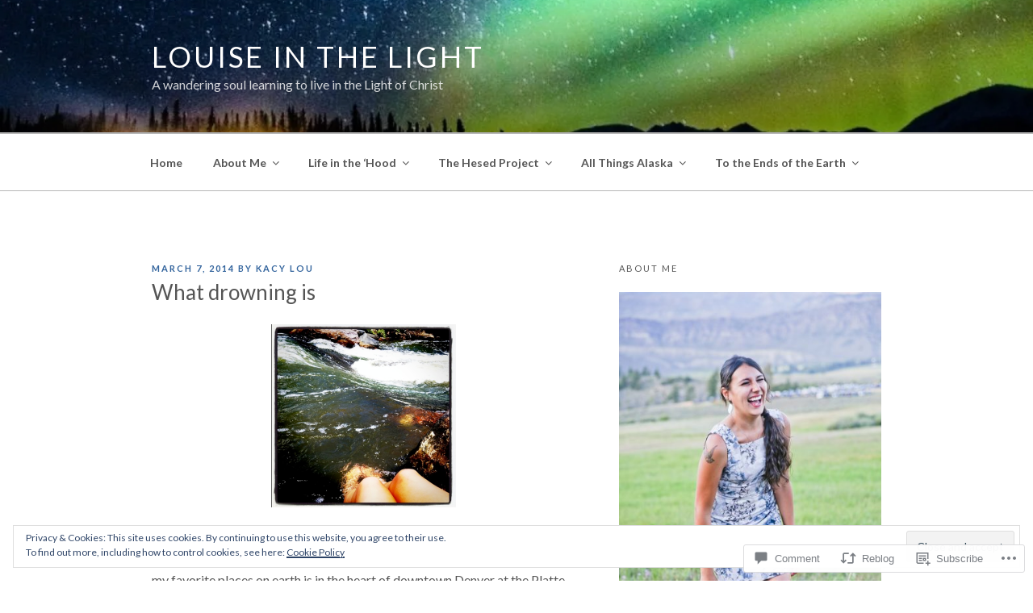

--- FILE ---
content_type: text/javascript; charset=utf-8
request_url: https://www.goodreads.com/review/custom_widget/6179337.Currently%20reading%3A%20:%20currently-reading?cover_position=&cover_size=small&num_books=5&order=d&shelf=currently-reading&sort=date_added&widget_bg_transparent=&widget_id=6179337_currently_reading
body_size: 1512
content:
  var widget_code = '  <div class=\"gr_custom_container_6179337_currently_reading\">\n    <h2 class=\"gr_custom_header_6179337_currently_reading\">\n    <a style=\"text-decoration: none;\" rel=\"nofollow\" href=\"https://www.goodreads.com/review/list/6179337-kacy-lou-leyba?shelf=currently-reading&amp;utm_medium=api&amp;utm_source=custom_widget\">Currently reading: : currently-reading<\/a>\n    <\/h2>\n      <div class=\"gr_custom_each_container_6179337_currently_reading\">\n          <div class=\"gr_custom_book_container_6179337_currently_reading\">\n            <a title=\"Great Big Beautiful Life\" rel=\"nofollow\" href=\"https://www.goodreads.com/review/show/8225629470?utm_medium=api&amp;utm_source=custom_widget\"><img alt=\"Great Big Beautiful Life\" border=\"0\" src=\"https://i.gr-assets.com/images/S/compressed.photo.goodreads.com/books/1729098091l/218559595._SY75_.jpg\" /><\/a>\n          <\/div>\n          <div class=\"gr_custom_rating_6179337_currently_reading\">\n            <span class=\" staticStars notranslate\"><img src=\"https://s.gr-assets.com/images/layout/gr_red_star_inactive.png\" /><img alt=\"\" src=\"https://s.gr-assets.com/images/layout/gr_red_star_inactive.png\" /><img alt=\"\" src=\"https://s.gr-assets.com/images/layout/gr_red_star_inactive.png\" /><img alt=\"\" src=\"https://s.gr-assets.com/images/layout/gr_red_star_inactive.png\" /><img alt=\"\" src=\"https://s.gr-assets.com/images/layout/gr_red_star_inactive.png\" /><\/span>\n          <\/div>\n          <div class=\"gr_custom_title_6179337_currently_reading\">\n            <a rel=\"nofollow\" href=\"https://www.goodreads.com/review/show/8225629470?utm_medium=api&amp;utm_source=custom_widget\">Great Big Beautiful Life<\/a>\n          <\/div>\n          <div class=\"gr_custom_author_6179337_currently_reading\">\n            by <a rel=\"nofollow\" href=\"https://www.goodreads.com/author/show/13905555.Emily_Henry\">Emily Henry<\/a>\n          <\/div>\n      <\/div>\n      <div class=\"gr_custom_each_container_6179337_currently_reading\">\n          <div class=\"gr_custom_book_container_6179337_currently_reading\">\n            <a title=\"A Long Way from Home: Effects of Public High Schools on Village Children Away from Home Case Study\" rel=\"nofollow\" href=\"https://www.goodreads.com/review/show/8166410744?utm_medium=api&amp;utm_source=custom_widget\"><img alt=\"A Long Way from Home: Effects of Public High Schools on Village Children Away from Home Case Study\" border=\"0\" src=\"https://s.gr-assets.com/assets/nophoto/book/50x75-1b903c9eac1b2ba789662c08a0ae41e6.png\" /><\/a>\n          <\/div>\n          <div class=\"gr_custom_rating_6179337_currently_reading\">\n            <span class=\" staticStars notranslate\"><img src=\"https://s.gr-assets.com/images/layout/gr_red_star_inactive.png\" /><img alt=\"\" src=\"https://s.gr-assets.com/images/layout/gr_red_star_inactive.png\" /><img alt=\"\" src=\"https://s.gr-assets.com/images/layout/gr_red_star_inactive.png\" /><img alt=\"\" src=\"https://s.gr-assets.com/images/layout/gr_red_star_inactive.png\" /><img alt=\"\" src=\"https://s.gr-assets.com/images/layout/gr_red_star_inactive.png\" /><\/span>\n          <\/div>\n          <div class=\"gr_custom_title_6179337_currently_reading\">\n            <a rel=\"nofollow\" href=\"https://www.goodreads.com/review/show/8166410744?utm_medium=api&amp;utm_source=custom_widget\">A Long Way from Home: Effects of Public High Schools on Village Children Away from Home Case Study<\/a>\n          <\/div>\n          <div class=\"gr_custom_author_6179337_currently_reading\">\n            by <a rel=\"nofollow\" href=\"https://www.goodreads.com/author/show/79763.Judith_Kleinfeld\">Judith Kleinfeld<\/a>\n          <\/div>\n      <\/div>\n      <div class=\"gr_custom_each_container_6179337_currently_reading\">\n          <div class=\"gr_custom_book_container_6179337_currently_reading\">\n            <a title=\"Bearing the Unbearable: Love, Loss, and the Heartbreaking Path of Grief\" rel=\"nofollow\" href=\"https://www.goodreads.com/review/show/7954409052?utm_medium=api&amp;utm_source=custom_widget\"><img alt=\"Bearing the Unbearable: Love, Loss, and the Heartbreaking Path of Grief\" border=\"0\" src=\"https://i.gr-assets.com/images/S/compressed.photo.goodreads.com/books/1497426118l/32926208._SY75_.jpg\" /><\/a>\n          <\/div>\n          <div class=\"gr_custom_rating_6179337_currently_reading\">\n            <span class=\" staticStars notranslate\"><img src=\"https://s.gr-assets.com/images/layout/gr_red_star_inactive.png\" /><img alt=\"\" src=\"https://s.gr-assets.com/images/layout/gr_red_star_inactive.png\" /><img alt=\"\" src=\"https://s.gr-assets.com/images/layout/gr_red_star_inactive.png\" /><img alt=\"\" src=\"https://s.gr-assets.com/images/layout/gr_red_star_inactive.png\" /><img alt=\"\" src=\"https://s.gr-assets.com/images/layout/gr_red_star_inactive.png\" /><\/span>\n          <\/div>\n          <div class=\"gr_custom_title_6179337_currently_reading\">\n            <a rel=\"nofollow\" href=\"https://www.goodreads.com/review/show/7954409052?utm_medium=api&amp;utm_source=custom_widget\">Bearing the Unbearable: Love, Loss, and the Heartbreaking Path of Grief<\/a>\n          <\/div>\n          <div class=\"gr_custom_author_6179337_currently_reading\">\n            by <a rel=\"nofollow\" href=\"https://www.goodreads.com/author/show/1092261.Joanne_Cacciatore\">Joanne Cacciatore<\/a>\n          <\/div>\n      <\/div>\n      <div class=\"gr_custom_each_container_6179337_currently_reading\">\n          <div class=\"gr_custom_book_container_6179337_currently_reading\">\n            <a title=\"The Great Sex Rescue: The Lies You\'ve Been Taught and How to Recover What God Intended\" rel=\"nofollow\" href=\"https://www.goodreads.com/review/show/7683829771?utm_medium=api&amp;utm_source=custom_widget\"><img alt=\"The Great Sex Rescue: The Lies You\'ve Been Taught and How to Recover What God Intended\" border=\"0\" src=\"https://i.gr-assets.com/images/S/compressed.photo.goodreads.com/books/1608630296l/54232794._SY75_.jpg\" /><\/a>\n          <\/div>\n          <div class=\"gr_custom_rating_6179337_currently_reading\">\n            <span class=\" staticStars notranslate\"><img src=\"https://s.gr-assets.com/images/layout/gr_red_star_inactive.png\" /><img alt=\"\" src=\"https://s.gr-assets.com/images/layout/gr_red_star_inactive.png\" /><img alt=\"\" src=\"https://s.gr-assets.com/images/layout/gr_red_star_inactive.png\" /><img alt=\"\" src=\"https://s.gr-assets.com/images/layout/gr_red_star_inactive.png\" /><img alt=\"\" src=\"https://s.gr-assets.com/images/layout/gr_red_star_inactive.png\" /><\/span>\n          <\/div>\n          <div class=\"gr_custom_title_6179337_currently_reading\">\n            <a rel=\"nofollow\" href=\"https://www.goodreads.com/review/show/7683829771?utm_medium=api&amp;utm_source=custom_widget\">The Great Sex Rescue: The Lies You\'ve Been Taught and How to Recover What God Intended<\/a>\n          <\/div>\n          <div class=\"gr_custom_author_6179337_currently_reading\">\n            by <a rel=\"nofollow\" href=\"https://www.goodreads.com/author/show/408385.Sheila_Wray_Gregoire\">Sheila Wray Gregoire<\/a>\n          <\/div>\n      <\/div>\n      <div class=\"gr_custom_each_container_6179337_currently_reading\">\n          <div class=\"gr_custom_book_container_6179337_currently_reading\">\n            <a title=\"No-Drama Discipline: The Whole-Brain Way to Calm the Chaos and Nurture Your Child\'s Developing Mind\" rel=\"nofollow\" href=\"https://www.goodreads.com/review/show/6529651914?utm_medium=api&amp;utm_source=custom_widget\"><img alt=\"No-Drama Discipline: The Whole-Brain Way to Calm the Chaos and Nurture Your Child\'s Developing Mind\" border=\"0\" src=\"https://i.gr-assets.com/images/S/compressed.photo.goodreads.com/books/1532006712l/40873423._SY75_.jpg\" /><\/a>\n          <\/div>\n          <div class=\"gr_custom_rating_6179337_currently_reading\">\n            <span class=\" staticStars notranslate\"><img src=\"https://s.gr-assets.com/images/layout/gr_red_star_inactive.png\" /><img alt=\"\" src=\"https://s.gr-assets.com/images/layout/gr_red_star_inactive.png\" /><img alt=\"\" src=\"https://s.gr-assets.com/images/layout/gr_red_star_inactive.png\" /><img alt=\"\" src=\"https://s.gr-assets.com/images/layout/gr_red_star_inactive.png\" /><img alt=\"\" src=\"https://s.gr-assets.com/images/layout/gr_red_star_inactive.png\" /><\/span>\n          <\/div>\n          <div class=\"gr_custom_title_6179337_currently_reading\">\n            <a rel=\"nofollow\" href=\"https://www.goodreads.com/review/show/6529651914?utm_medium=api&amp;utm_source=custom_widget\">No-Drama Discipline: The Whole-Brain Way to Calm the Chaos and Nurture Your Child\'s Developing Mind<\/a>\n          <\/div>\n          <div class=\"gr_custom_author_6179337_currently_reading\">\n            by <a rel=\"nofollow\" href=\"https://www.goodreads.com/author/show/191925.Daniel_J_Siegel\">Daniel J. Siegel<\/a>\n          <\/div>\n      <\/div>\n  <br style=\"clear: both\"/>\n  <center>\n    <a rel=\"nofollow\" href=\"https://www.goodreads.com/\"><img alt=\"goodreads.com\" style=\"border:0\" src=\"https://s.gr-assets.com/images/widget/widget_logo.gif\" /><\/a>\n  <\/center>\n  <noscript>\n    Share <a rel=\"nofollow\" href=\"https://www.goodreads.com/\">book reviews<\/a> and ratings with Kacy Lou, and even join a <a rel=\"nofollow\" href=\"https://www.goodreads.com/group\">book club<\/a> on Goodreads.\n  <\/noscript>\n  <\/div>\n'
  var widget_div = document.getElementById('gr_custom_widget_6179337_currently_reading')
  if (widget_div) {
    widget_div.innerHTML = widget_code
  }
  else {
    document.write(widget_code)
  }
